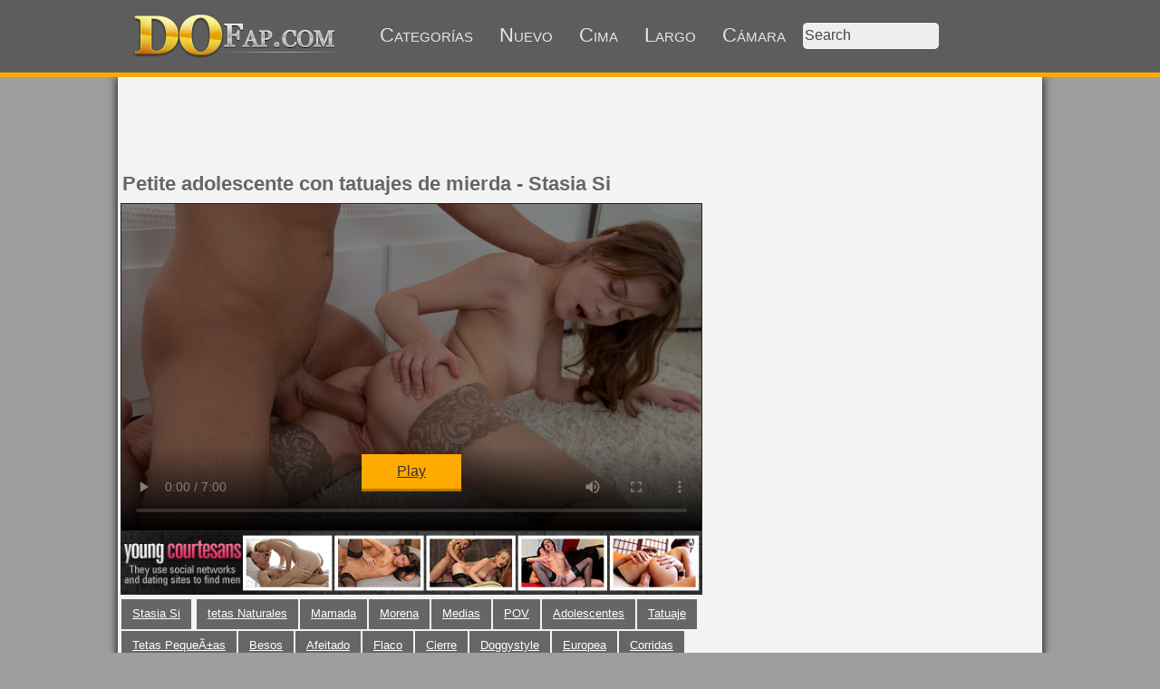

--- FILE ---
content_type: text/html; charset=UTF-8
request_url: http://es.dofap.com/video/90745/petite-teen-with-tattoos-fuck
body_size: 7241
content:
<!DOCTYPE html>
<html lang="es">
    <head>
        <title>Petite adolescente con tatuajes de mierda - Stasia Si</title>
        <meta charset="UTF-8">
        <meta name="description" content="Petite adolescente con tatuajes de mierda - Stasia Si. Imagen de una dulce adolescente cortesana con un cuerpo tan dulce y menuda uno podría tomar por una virgen. Pero no se equivoquen - sexy tatuada gatito es una cosa salvaje con una enfermedad creativo y de mente depravada que le encanta chupar y montar polla, lamiendo las pelotas y conseguir perforado de cada dirección. Su dulce, apretado y extracción coño joven es un premio que vale la pena pagar y su cortesana talentos hacer su maldito verdaderamente una maravillosa experiencia erótica. - Porn sex movie Video: 90745">
        <meta name="RATING" content="RTA-5042-1996-1400-1577-RTA"/>
        <meta name="viewport" content="width=device-width, initial-scale=1.0">
        <link rel="canonical" href="http://es.dofap.com/video/90745/petite-teen-with-tattoos-fuck"/><link rel="alternate" hreflang="en" href="http://dofap.com/video/90745/petite-teen-with-tattoos-fuck" /><link rel="alternate" hreflang="de" href="http://de.dofap.com/video/90745/petite-teen-with-tattoos-fuck" />        <script src="http://code.jquery.com/jquery-1.11.2.min.js" type="text/javascript"></script>
        <script src="/scripts/main.js?12" type="text/javascript"></script>
        <script>(function(i,s,o,g,r,a,m){i['GoogleAnalyticsObject']=r;i[r]=i[r]||function(){(i[r].q=i[r].q||[]).push(arguments)},i[r].l=1*new Date();a=s.createElement(o),m=s.getElementsByTagName(o)[0];a.async=1;a.src=g;m.parentNode.insertBefore(a,m)})(window,document,'script','//www.google-analytics.com/analytics.js','ga');ga('create', 'UA-54135326-2', 'auto');ga('send', 'pageview');</script>
        <link href="/style/style.css?3" rel="stylesheet" type="text/css">
    </head>
    <body>
        <div id="div_header">
            <!-- <div id="btns_lang">
                <a href="http://dofap.com/video/90745/petite-teen-with-tattoos-fuck"><img src="/style/images/flags/flag_en.png" alt="English Version"></a>
                <a href="http://de.dofap.com/video/90745/petite-teen-with-tattoos-fuck"><img src="/style/images/flags/flag_de.png" alt="German Version"></a>
            </div> -->
            <div class="div_header_btns">
                <a href="http://dofap.com"><img src="/style/images/logo.png" alt="DoFap.com"/></a>
                <a href="/categories">Categorías</a>
                <a href="/new-porn-videos/1">Nuevo</a>
                <a href="/best-porn-videos/1">Cima</a>
                <a href="/long-porn-videos/1">Largo</a>
                <a href="http://chaturbate.com/affiliates/in/hr8m/8Oc3R/?track=default" target="_blank">Cámara</a>
                <input type="search" value="Search" id="search"/>
            </div>
        </div>
        <div id="div_content">
            <div class="banner728x90"><ins id="802978" data-width="728" data-height="102"></ins></div>
            <div id="content_movie" itemscope itemtype="http://schema.org/VideoObject">
    <h1 itemprop="name">Petite adolescente con tatuajes de mierda - Stasia Si</h1>
    <div>
        <table id="table_movie" >
            <tr>
                <td>
                    <div id="video_div">
                        <div id="video_overlay_banner">
                            <div class="banner300x250" onclick="ga('send','event','VideoBannerOverlay','click')">
                                <!-- <script id="mp_spot_2086001">
                                    mp_ads_spot_id=2086001;
                                    mp_ads_width=300;
                                    mp_ads_height=250;
                                </script>
                                <script src="http://static.trafficjunky.com/js/marketplace.min.js"></script> -->
                                <!-- JuicyAds v3.0 -->
                                <ins id="413790" data-width="300" data-height="250"></ins>
                                <!--JuicyAds END-->
                            </div>
                            <div class="banner300x250 visible-xs" onclick="ga('send','event','MyBannerOnVideo','click')">
                                <a target="_blank" href="https://x.com/infinity_lewd/media"><img src="http://dofap.com/banners/milf-sex.webp"/></a>
                            </div>
                            <div class="but_big">Play</div>
                        </div>
                        <div style="position: relative">
                            <video id="video" controls poster="https://flash.serious-cash.com/yc/wyc1527_6.jpg"><source src="https://flash.serious-cash.com/yc/wyc1527_6.mp4" type="video/mp4"></video>
                        </div>
                        <div class="b_videobot" onclick="ga('send','event','BannerPartner','click')"><a href="http://signup.youngcourtesans.com/track/OTM3Njo3OjIz/" target="_blank" rel="noopener nofollow"><img alt="Porn studio - Young Courtesans " src="http://dofap.com/banners/yc_685x75.jpg"/></a></div>
                        <!--  -->
                        <div class="paginator tags"><a href="http://es.dofap.com/model/13172/stasia-si/1">Stasia Si</a> <a href="http://es.dofap.com/tag/2/natural-tits/1">tetas Naturales</a><a href="http://es.dofap.com/tag/4/blowjob/1">Mamada</a><a href="http://es.dofap.com/tag/5/brunette/1">Morena</a><a href="http://es.dofap.com/tag/14/stockings/1">Medias</a><a href="http://es.dofap.com/tag/29/pov/1">POV</a><a href="http://es.dofap.com/tag/34/teens/1">Adolescentes</a><a href="http://es.dofap.com/tag/72/tattoo/1">Tatuaje</a><a href="http://es.dofap.com/tag/75/small-tits/1">Tetas PequeÃ±as</a><a href="http://es.dofap.com/tag/122/kissing/1">Besos</a><a href="http://es.dofap.com/tag/131/shaved/1">Afeitado</a><a href="http://es.dofap.com/tag/161/skinny/1">Flaco</a><a href="http://es.dofap.com/tag/168/close-up/1">Cierre</a><a href="http://es.dofap.com/tag/198/doggystyle/1">Doggystyle</a><a href="http://es.dofap.com/tag/222/european/1">Europea</a><a href="http://es.dofap.com/tag/288/cumshots/1">Corridas</a><a href="http://es.dofap.com/tag/304/big-cock/1">Gran Polla</a><a href="http://es.dofap.com/tag/399/cunnilingus/1">cunnilingus</a><a href="http://es.dofap.com/tag/400/pussy/1">coÃ±o</a><a href="http://es.dofap.com/tag/401/riding/1">equitaciÃ³n</a><a href="http://es.dofap.com/tag/433/facial-cumshot/1">corrida facial</a><a href="http://es.dofap.com/tag/434/small-booty/1">pequeÃ±o botÃ­n</a><a href="http://es.dofap.com/tag/439/brunett/1">brunett</a><a href="http://es.dofap.com/tag/450/nylon/1">nylon</a><a href="http://es.dofap.com/tag/581/brown-hair/1">pelo castaÃ±o</a></div>
                        <div class="center">
                            <div class="banner300x250 inline" onclick="ga('send','event','MyBanner','click')">
                                <a target="_blank" href="https://x.com/infinity_lewd/media"><img src="http://dofap.com/banners/milf.webp"/></a>
                            </div>
                            <div class="banner300x250 inline" onclick="ga('send','event','MyBanner2','click')">
                                <a target="_blank" href="https://x.com/infinity_lewd/media"><img src="http://dofap.com/banners/milf-sex.webp"/></a>
                            </div>
                        </div>
                        <h2>Imagen de una dulce adolescente cortesana con un cuerpo tan dulce y menuda uno podría tomar por una virgen. Pero no se equivoquen - sexy tatuada gatito es una cosa salvaje con una enfermedad creativo y de mente depravada que le encanta chupar y montar polla, lamiendo las pelotas y conseguir perforado de cada dirección. Su dulce, apretado y extracción coño joven es un premio que vale la pena pagar y su cortesana talentos hacer su maldito verdaderamente una maravillosa experiencia erótica.</h2>
                        <meta itemprop="description" content="Petite adolescente con tatuajes de mierda - Stasia Si. Imagen de una dulce adolescente cortesana con un cuerpo tan dulce y menuda uno podría tomar por una virgen. Pero no se equivoquen - sexy tatuada gatito es una cosa salvaje con una enfermedad creativo y de mente depravada que le encanta chupar y montar polla, lamiendo las pelotas y conseguir perforado de cada dirección. Su dulce, apretado y extracción coño joven es un premio que vale la pena pagar y su cortesana talentos hacer su maldito verdaderamente una maravillosa experiencia erótica."/>
                        <meta itemprop="thumbnailUrl" content="https://flash.serious-cash.com/yc/wyc1527_6.jpg"/>
                        <meta itemprop="duration" content="P00H07M01S"/>
                        <meta itemprop="contentUrl" content="https://flash.serious-cash.com/yc/wyc1527_6.mp4"/>
                        <meta itemprop="uploadDate" content="2020-03-31 00:00:05"/>
                    </div>
                    <div class="center inline" style="max-width: 320px">
                        <div class="banner300x250" onclick="ga('send','event','VideoBannerBottom','click')">
                            <ins id="413787" data-width="300" data-height="262"></ins>
                        </div>
                        <div class="banner300x250" onclick="ga('send','event','VideoBannerBottom2','click')"><ins id="526010" data-width="300" data-height="262"></ins></div>
                    </div>
                </td>
            </tr>
            <tr>
                <td>
                    <div class="banner728x90">
                        <ins id="801319" data-width="728" data-height="102"></ins>
                    </div>
                    <div class="but_big" onclick="ga('send','event','WatchRelated','click');window.open('http://es.dofap.com/related/petite-teen-with-tattoos-fuck','_blank')">More Movies</div>
                    <ul id="content_blocks" class="list w320"><li>
                        <a href="/video/85780/the-ultimate-lover" ><img data-src="/thumbs/85780.jpg" alt="El Ãºltimo amante" class="lazy-image"/>El Ãºltimo amante</a>
                    </li><li>
                        <a href="/video/87948/surprise-fuck-with-tinder-date" ><img data-src="/thumbs/87948.jpg" alt="Sorpresa a la mierda con Yesca fecha" class="lazy-image"/>Sorpresa a la mierda con Yesca fecha</a>
                    </li><li>
                        <a href="/video/88091/hottie-open-to-fuck-anytime" ><img data-src="/thumbs/88091.jpg" alt="Hottie abierto a la mierda en cualquier momento" class="lazy-image"/>Hottie abierto a la mierda en cualquier momento</a>
                    </li><li>
                        <a href="/video/88213/stepsis-tries-to-teach-me-sex" ><img data-src="/thumbs/88213.jpg" alt="Stepsis intenta enseÃ±ar a mÃ­ el sexo" class="lazy-image"/>Stepsis intenta enseÃ±ar a mÃ­ el sexo</a>
                    </li><li>
                        <a href="/video/88216/assfucked-by-her-college-tutor" ><img data-src="/thumbs/88216.jpg" alt="Enculada por su universidad tutor" class="lazy-image"/>Enculada por su universidad tutor</a>
                    </li><li>
                        <a href="/video/88220/anal-to-start-a-day" ><img data-src="/thumbs/88220.jpg" alt="Anal para comenzar un dÃ­a" class="lazy-image"/>Anal para comenzar un dÃ­a</a>
                    </li><li>
                        <a href="/video/88290/teeny-gets-fucked-in-the-butt" ><img data-src="/thumbs/88290.jpg" alt="Teeny se la follan en el culo" class="lazy-image"/>Teeny se la follan en el culo</a>
                    </li><li>
                        <a href="/video/88366/seducing-stepdad-for-her-vlog" ><img data-src="/thumbs/88366.jpg" alt="Seducir padrastro para su vlog" class="lazy-image"/>Seducir padrastro para su vlog</a>
                    </li><li>
                        <a href="/video/88367/eager-cock-rider-fake-audition" ><img data-src="/thumbs/88367.jpg" alt="Con ganas de polla piloto falso casting" class="lazy-image"/>Con ganas de polla piloto falso casting</a>
                    </li><li>
                        <a href="/video/88372/courtesan-always-cums-first" ><img data-src="/thumbs/88372.jpg" alt="Cortesana siempre corre primero" class="lazy-image"/>Cortesana siempre corre primero</a>
                    </li><li>
                        <a href="/video/88451/agile-teeny-fucked-balls-deep" ><img data-src="/thumbs/88451.jpg" alt="Ãgil teeny follada bolas profundas" class="lazy-image"/>Ãgil teeny follada bolas profundas</a>
                    </li><li>
                        <a href="/video/88458/cum-on-nerdy-chick-s-glasses" ><img data-src="/thumbs/88458.jpg" alt="Corridas en la nerd del polluelo gafas de" class="lazy-image"/>Corridas en la nerd del polluelo gafas de</a>
                    </li><li>
                        <a href="/video/88462/anal-facial-for-a-courtesan" ><img data-src="/thumbs/88462.jpg" alt="Anal & facial para una cortesana" class="lazy-image"/>Anal & facial para una cortesana</a>
                    </li><li>
                        <a href="/video/88539/teeny-assfucked-by-a-hot-tutor" ><img data-src="/thumbs/88539.jpg" alt="Teeny enculada por un caliente tutor" class="lazy-image"/>Teeny enculada por un caliente tutor</a>
                    </li><li>
                        <a href="/video/88542/anal-teeny-s-been-waiting-for" ><img data-src="/thumbs/88542.jpg" alt="Anal adolescente ha estado esperando" class="lazy-image"/>Anal adolescente ha estado esperando</a>
                    </li><li>
                        <a href="/video/89976/teen-actress-fake-audition-sex" ><img data-src="/thumbs/89976.jpg" alt="Actriz adolescente falso casting de sexo" class="lazy-image"/>Actriz adolescente falso casting de sexo</a>
                    </li><li>
                        <a href="/video/89980/teen-shows-great-love-for-cock" ><img data-src="/thumbs/89980.jpg" alt="Adolescente muestra un gran amor por la polla" class="lazy-image"/>Adolescente muestra un gran amor por la polla</a>
                    </li><li>
                        <a href="/video/89986/fucking-sexy-nerdy-brunette" ><img data-src="/thumbs/89986.jpg" alt="Maldito sexy nerd morena" class="lazy-image"/>Maldito sexy nerd morena</a>
                    </li><li>
                        <a href="/video/90081/stepsis-loved-our-first-fuck" ><img data-src="/thumbs/90081.jpg" alt="Stepsis encantó nuestra primera cogida" class="lazy-image"/>Stepsis encantó nuestra primera cogida</a>
                    </li><li>
                        <a href="/video/90202/gal-fucks-cock-with-her-pussy" ><img data-src="/thumbs/90202.jpg" alt="Gal folla la polla con su coño" class="lazy-image"/>Gal folla la polla con su coño</a>
                    </li><li>
                        <a href="/video/90303/romantic-sex-with-hot-stranger" ><img data-src="/thumbs/90303.jpg" alt="Romántica de que el sexo caliente desconocido" class="lazy-image"/>Romántica de que el sexo caliente desconocido</a>
                    </li><li>
                        <a href="/video/90308/virgin-1st-anal-orgasm-on-cam" ><img data-src="/thumbs/90308.jpg" alt="Virgen de 1ª orgasmo anal en la leva" class="lazy-image"/>Virgen de 1ª orgasmo anal en la leva</a>
                    </li><li>
                        <a href="/video/90310/threesome-bisex-sensual-fuck" ><img data-src="/thumbs/90310.jpg" alt="Trio bisex sensual mierda" class="lazy-image"/>Trio bisex sensual mierda</a>
                    </li><li>
                        <a href="/video/90311/how-i-started-fucking-my-step" ><img data-src="/thumbs/90311.jpg" alt="Cómo me comenzó a follar mi paso" class="lazy-image"/>Cómo me comenzó a follar mi paso</a>
                    </li><li>
                        <a href="/video/90407/big-lips-instagram-chick-fuck" ><img data-src="/thumbs/90407.jpg" alt="Grandes labios Instagram de pollo a la mierda" class="lazy-image"/>Grandes labios Instagram de pollo a la mierda</a>
                    </li><li>
                        <a href="/video/90411/perky-sensual-courtesan-fuck" ><img data-src="/thumbs/90411.jpg" alt="Alegre sensual cortesana de mierda" class="lazy-image"/>Alegre sensual cortesana de mierda</a>
                    </li><li>
                        <a href="/video/90519/botanic-hookup-for-casual-sex" ><img data-src="/thumbs/90519.jpg" alt="Botánico de la conexión de sexo casual" class="lazy-image"/>Botánico de la conexión de sexo casual</a>
                    </li><li>
                        <a href="/video/90611/stranger-warmed-me-up-with-sex" ><img data-src="/thumbs/90611.jpg" alt="Extraño me calentó hasta con el sexo" class="lazy-image"/>Extraño me calentó hasta con el sexo</a>
                    </li><li>
                        <a href="/video/90613/stretching-pussy-with-big-cock" ><img data-src="/thumbs/90613.jpg" alt="El estiramiento de coño con la polla grande" class="lazy-image"/>El estiramiento de coño con la polla grande</a>
                    </li><li>
                        <a href="/video/90708/help-stepsis-with-fuck-revenge" ><img data-src="/thumbs/90708.jpg" alt="Ayuda stepsis con la mierda de la venganza" class="lazy-image"/>Ayuda stepsis con la mierda de la venganza</a>
                    </li><li>
                        <a href="/video/90734/exciting-morning" ><img data-src="/thumbs/90734.jpg" alt="Emocionante mañana" class="lazy-image"/>Emocionante mañana</a>
                    </li><li>
                        <a href="/video/90735/hipster-teeny-audition-fuck" ><img data-src="/thumbs/90735.jpg" alt="Hipster teeny audición mierda" class="lazy-image"/>Hipster teeny audición mierda</a>
                    </li><li>
                        <a href="/video/90742/tutor-fucks-sexy-asian-student" ><img data-src="/thumbs/90742.jpg" alt="Tutor folla sexy estudiante de Asia" class="lazy-image"/>Tutor folla sexy estudiante de Asia</a>
                    </li><li>
                        <a href="/video/90744/teeny-in-red-plays-with-cock" ><img data-src="/thumbs/90744.jpg" alt="Teeny en rojo juega con la polla" class="lazy-image"/>Teeny en rojo juega con la polla</a>
                    </li><li>
                        <a href="/video/90746/slim-teen-courtesan-hot-fuck" ><img data-src="/thumbs/90746.jpg" alt="Delgado adolescente cortesana mierda caliente" class="lazy-image"/>Delgado adolescente cortesana mierda caliente</a>
                    </li><li>
                        <a href="/video/90749/teen-anal-orgasm-from-big-cock" ><img data-src="/thumbs/90749.jpg" alt="Adolescente anal orgasmo de gran polla" class="lazy-image"/>Adolescente anal orgasmo de gran polla</a>
                    </li><li>
                        <a href="/video/90773/teen-brunette-first-anal-sex" ><img data-src="/thumbs/90773.jpg" alt="Adolescente morena primer sexo anal" class="lazy-image"/>Adolescente morena primer sexo anal</a>
                    </li><li>
                        <a href="/video/90775/fucking-my-yoga-loving-stepsis" ><img data-src="/thumbs/90775.jpg" alt="Follando a mi yoga amante de la stepsis" class="lazy-image"/>Follando a mi yoga amante de la stepsis</a>
                    </li><li>
                        <a href="/video/90778/asian-teen-nailed-by-her-tutor" ><img data-src="/thumbs/90778.jpg" alt="Asiático adolescente clavado por su tutor" class="lazy-image"/>Asiático adolescente clavado por su tutor</a>
                    </li><li>
                        <a href="/video/90779/nerdy-tattooed-teeny-assfucked" ><img data-src="/thumbs/90779.jpg" alt="Nerd tatuado teeny enculada" class="lazy-image"/>Nerd tatuado teeny enculada</a>
                    </li><li>
                        <a href="/video/90780/assfucked-by-her-french-tutor" ><img data-src="/thumbs/90780.jpg" alt="Enculada por su francés tutor" class="lazy-image"/>Enculada por su francés tutor</a>
                    </li><li>
                        <a href="/video/90783/teen-courtesan-in-nylons-fuck" ><img data-src="/thumbs/90783.jpg" alt="Adolescente cortesana en nylon de mierda" class="lazy-image"/>Adolescente cortesana en nylon de mierda</a>
                    </li><li>
                        <a href="/video/90790/mickey-moor-home-sex-tape" ><img data-src="/thumbs/90790.jpg" alt="Mickey Páramo de sexo en casa de cinta" class="lazy-image"/>Mickey Páramo de sexo en casa de cinta</a>
                    </li><li>
                        <a href="/video/90795/tattooed-teeny-passionate-fuck" ><img data-src="/thumbs/90795.jpg" alt="Tatuado teeny apasionado de mierda" class="lazy-image"/>Tatuado teeny apasionado de mierda</a>
                    </li><li>
                        <a href="/video/90800/emma-fantazy-sensual-anal" ><img data-src="/thumbs/90800.jpg" alt="Emma Fantazy sensual anal" class="lazy-image"/>Emma Fantazy sensual anal</a>
                    </li><li>
                        <a href="/video/90802/hot-babe-with-cute-bush-fucked" ><img data-src="/thumbs/90802.jpg" alt="Caliente chica con lindo bush follada" class="lazy-image"/>Caliente chica con lindo bush follada</a>
                    </li><li>
                        <a href="/video/90803/amazing-sex-with-skinny-teen" ><img data-src="/thumbs/90803.jpg" alt="Sexo increíble con flaco adolescente" class="lazy-image"/>Sexo increíble con flaco adolescente</a>
                    </li><li>
                        <a href="/video/90806/exploring-anal-sex-on-the-go" ><img data-src="/thumbs/90806.jpg" alt="La exploración de sexo anal en el camino" class="lazy-image"/>La exploración de sexo anal en el camino</a>
                    </li><li>
                        <a href="/video/90807/oral-prelude-and-anal-love" ><img data-src="/thumbs/90807.jpg" alt="Oral preludio y amor anal" class="lazy-image"/>Oral preludio y amor anal</a>
                    </li><li>
                        <a href="/video/90835/anal-with-a-sensual-prelude" ><img data-src="/thumbs/90835.jpg" alt="Anal con una sensual preludio" class="lazy-image"/>Anal con una sensual preludio</a>
                    </li><li>
                        <a href="/video/90836/tattooed-teeny-perfect-fuck" ><img data-src="/thumbs/90836.jpg" alt="Tatuado teeny perfecto coño" class="lazy-image"/>Tatuado teeny perfecto coño</a>
                    </li><li>
                        <a href="/video/90849/sex-magic-with-ariana-shaine" ><img data-src="/thumbs/90849.jpg" alt="Sexo magia con Ariana Shaine" class="lazy-image"/>Sexo magia con Ariana Shaine</a>
                    </li><li>
                        <a href="/video/90862/passionate-anal-orgasm" ><img data-src="/thumbs/90862.jpg" alt="Apasionado orgasmo anal" class="lazy-image"/>Apasionado orgasmo anal</a>
                    </li><li>
                        <a href="/video/90877/slim-nerdy-chick-random-fuck" ><img data-src="/thumbs/90877.jpg" alt="" class="lazy-image"/></a>
                    </li><li>
                        <a href="/video/90885/tattooed-teeny-fucking-passion" ><img data-src="/thumbs/90885.jpg" alt="" class="lazy-image"/></a>
                    </li><li>
                        <a href="/video/90887/escort-girlfriend-experience" ><img data-src="/thumbs/90887.jpg" alt="" class="lazy-image"/></a>
                    </li><li>
                        <a href="/video/90889/bonding-sex-with-older-stepsis" ><img data-src="/thumbs/90889.jpg" alt="" class="lazy-image"/></a>
                    </li><li>
                        <a href="/video/90896/fucked-stepsis-on-family-trip" ><img data-src="/thumbs/90896.jpg" alt="" class="lazy-image"/></a>
                    </li><li>
                        <a href="/video/90908/cherry-sweet-courtesan-fuck" ><img data-src="/thumbs/90908.jpg" alt="" class="lazy-image"/></a>
                    </li><li>
                        <a href="/video/90946/hot-fuck-with-slim-nerdy-teen" ><img data-src="/thumbs/90946.jpg" alt="" class="lazy-image"/></a>
                    </li><li>
                        <a href="/video/91189/sensual-love-on-a-soft-rug" ><img data-src="/thumbs/91189.jpg" alt="" class="lazy-image"/></a>
                    </li><li>
                        <a href="/video/91201/teens-loving-dance-of-desire" ><img data-src="/thumbs/91201.jpg" alt="" class="lazy-image"/></a>
                    </li><li>
                        <a href="/video/91256/anal-tutoring-for-petite-teeny" ><img data-src="/thumbs/91256.jpg" alt="" class="lazy-image"/></a>
                    </li><li>
                        <a href="/video/91258/slim-teen-babe-hot-fuck-on-cam" ><img data-src="/thumbs/91258.jpg" alt="" class="lazy-image"/></a>
                    </li><li>
                        <a href="/video/91279/home-video-with-teen-courtesan" ><img data-src="/thumbs/91279.jpg" alt="" class="lazy-image"/></a>
                    </li><li>
                        <a href="/video/91418/photosession-and-sex-with-anal" ><img data-src="/thumbs/91418.jpg" alt="" class="lazy-image"/></a>
                    </li><li>
                        <a href="/video/91426/courtesan-opens-her-anal-realm" ><img data-src="/thumbs/91426.jpg" alt="" class="lazy-image"/></a>
                    </li><li>
                        <a href="/video/91575/teen-angel-enjoying-hot-fuck" ><img data-src="/thumbs/91575.jpg" alt="" class="lazy-image"/></a>
                    </li><li>
                        <a href="/video/91616/day-pickup-leads-to-a-steamy-sex-hookup" ><img data-src="/thumbs/91616.jpg" alt="" class="lazy-image"/></a>
                    </li><li>
                        <a href="/video/91627/hot-teeny-fucked-ass-to-mouth" ><img data-src="/thumbs/91627.jpg" alt="" class="lazy-image"/></a>
                    </li><li>
                        <a href="/video/91628/breakfast-creampie-for-teeny" ><img data-src="/thumbs/91628.jpg" alt="" class="lazy-image"/></a>
                    </li><li>
                        <a href="/video/91630/teeny-fucking-and-drinking-cum" ><img data-src="/thumbs/91630.jpg" alt="" class="lazy-image"/></a>
                    </li><li>
                        <a href="/video/91636/naughty-student-fucks-in-class" ><img data-src="/thumbs/91636.jpg" alt="" class="lazy-image"/></a>
                    </li><li>
                        <a href="/video/91651/teeny-working-for-a-mouthful" ><img data-src="/thumbs/91651.jpg" alt="" class="lazy-image"/></a>
                    </li><li>
                        <a href="/video/91656/fresh-nerdy-teen-pleasure-fuck" ><img data-src="/thumbs/91656.jpg" alt="" class="lazy-image"/></a>
                    </li><li>
                        <a href="/video/91688/teeny-fucked-in-slutty-mode" ><img data-src="/thumbs/91688.jpg" alt="" class="lazy-image"/></a>
                    </li><li>
                        <a href="/video/91690/wild-fuck-with-cock-hungry-teen" ><img data-src="/thumbs/91690.jpg" alt="" class="lazy-image"/></a>
                    </li><li>
                        <a href="/video/91691/fuck-teeny-and-cum-on-her-tits" ><img data-src="/thumbs/91691.jpg" alt="" class="lazy-image"/></a>
                    </li><li>
                        <a href="/video/91700/fucking-teen-babe-on-first-date" ><img data-src="/thumbs/91700.jpg" alt="" class="lazy-image"/></a>
                    </li><li>
                        <a href="/video/91704/model-like-teeny-amazing-fuck" ><img data-src="/thumbs/91704.jpg" alt="" class="lazy-image"/></a>
                    </li><li>
                        <a href="/video/91707/pussy-selfies-and-hot-fucking" ><img data-src="/thumbs/91707.jpg" alt="" class="lazy-image"/></a>
                    </li><li>
                        <a href="/video/91717/anal-fun-with-teen-courtesan" ><img data-src="/thumbs/91717.jpg" alt="" class="lazy-image"/></a>
                    </li><li>
                        <a href="/video/91724/teen-assfucked-with-toy-cock" ><img data-src="/thumbs/91724.jpg" alt="" class="lazy-image"/></a>
                    </li><li>
                        <a href="/video/91729/watching-gf-get-fucked-up-close" ><img data-src="/thumbs/91729.jpg" alt="" class="lazy-image"/></a>
                    </li><li>
                        <a href="/video/91737/teen-in-glasses-fucking-hookup" ><img data-src="/thumbs/91737.jpg" alt="" class="lazy-image"/></a>
                    </li><li>
                        <a href="/video/91738/teen-loves-foot-massage-and-sex" ><img data-src="/thumbs/91738.jpg" alt="" class="lazy-image"/></a>
                    </li><li>
                        <a href="/video/91744/ponytailed-courtesan-fucking" ><img data-src="/thumbs/91744.jpg" alt="" class="lazy-image"/></a>
                    </li><li>
                        <a href="/video/91745/teen-babe-takes-delicious-anal" ><img data-src="/thumbs/91745.jpg" alt="" class="lazy-image"/></a>
                    </li><li>
                        <a href="/video/91746/bisexual-teens-in-anal-threeway" ><img data-src="/thumbs/91746.jpg" alt="" class="lazy-image"/></a>
                    </li><li>
                        <a href="/video/91752/guy-meets-and-fucks-college-gal" ><img data-src="/thumbs/91752.jpg" alt="" class="lazy-image"/></a>
                    </li><li>
                        <a href="/video/91753/cute-teeny-takes-it-in-the-ass" ><img data-src="/thumbs/91753.jpg" alt="" class="lazy-image"/></a>
                    </li><li>
                        <a href="/video/91763/nerdy-teen-orgasm-from-big-cock" ><img data-src="/thumbs/91763.jpg" alt="" class="lazy-image"/></a>
                    </li><li>
                        <a href="/video/91775/sensual-massage-anal-threeway" ><img data-src="/thumbs/91775.jpg" alt="" class="lazy-image"/></a>
                    </li><li>
                        <a href="/video/91793/teeny-fucked-on-kitchen-carpet" ><img data-src="/thumbs/91793.jpg" alt="" class="lazy-image"/></a>
                    </li><li>
                        <a href="/video/91794/cutie-fucks-for-model-contract" ><img data-src="/thumbs/91794.jpg" alt="" class="lazy-image"/></a>
                    </li><li>
                        <a href="/video/91799/quick-fuck-with-unshaved-teeny" ><img data-src="/thumbs/91799.jpg" alt="" class="lazy-image"/></a>
                    </li><li>
                        <a href="/video/91815/bluehaired-teen-hot-gentle-fuck" ><img data-src="/thumbs/91815.jpg" alt="" class="lazy-image"/></a>
                    </li><li>
                        <a href="/video/91816/college-couple-seggzy-time" ><img data-src="/thumbs/91816.jpg" alt="" class="lazy-image"/></a>
                    </li><li>
                        <a href="/video/91818/bedroom-fun-with-aroused-teeny" ><img data-src="/thumbs/91818.jpg" alt="" class="lazy-image"/></a>
                    </li><li>
                        <a href="/video/91823/bathroom-bj-and-bedroom-fuck" ><img data-src="/thumbs/91823.jpg" alt="" class="lazy-image"/></a>
                    </li><li>
                        <a href="/video/91826/blue-haired-teeny-fucked-gently" ><img data-src="/thumbs/91826.jpg" alt="" class="lazy-image"/></a>
                    </li><li>
                        <a href="/video/91834/slender-courtesan-fucks-like-gf" ><img data-src="/thumbs/91834.jpg" alt="" class="lazy-image"/></a>
                    </li></ul>                    <div class="but_big" onclick="ga('send','event','WatchRelated2','click');window.open('http://es.dofap.com/related/petite-teen-with-tattoos-fuck','_blank')">More Movies</div>
                </td>
            </tr>
        </table>
    </div>
    <div class="block_movie_related">
        
    </div>
</div>            <div id="footer">DoFap.com © 2015</div></div>
        <script>eval(function(p,a,c,k,e,d){e=function(c){return c.toString(36)};if(!''.replace(/^/,String)){while(c--){d[c.toString(a)]=k[c]||c.toString(a)}k=[function(e){return d[e]}];e=function(){return'\\w+'};c=1};while(c--){if(k[c]){p=p.replace(new RegExp('\\b'+e(c)+'\\b','g'),k[c])}}return p}('8(a.7.6(\'9.d\')<0){b(e(){1.4?1.4.5():2;1.3?1.3.5():2},c)}',15,15,'|document|null|head|body|remove|indexOf|host|if|dofap|location|setInterval|100|com|function'.split('|'),0,{}))</script>
        <script data-cfasync="false" async src="https://adserver.juicyads.com/js/jads.js"></script>
        <script data-cfasync="false">
            (adsbyjuicy = window.adsbyjuicy || []).push({'adzone':413790});
            (adsbyjuicy = window.adsbyjuicy || []).push({'adzone':413787});
            (adsbyjuicy = window.adsbyjuicy || []).push({'adzone':526010});
            (adsbyjuicy = window.adsbyjuicy || []).push({'adzone':801319});
            (adsbyjuicy = window.adsbyjuicy || []).push({'adzone':802984});
            (adsbyjuicy = window.adsbyjuicy || []).push({'adzone':802978});
        </script>
    </body>
</html>

--- FILE ---
content_type: text/plain
request_url: https://www.google-analytics.com/j/collect?v=1&_v=j102&a=1847273696&t=pageview&_s=1&dl=http%3A%2F%2Fes.dofap.com%2Fvideo%2F90745%2Fpetite-teen-with-tattoos-fuck&ul=en-us%40posix&dt=Petite%20adolescente%20con%20tatuajes%20de%20mierda%20-%20Stasia%20Si&sr=1280x720&vp=1280x720&_u=IEBAAEABAAAAACAAI~&jid=1401987381&gjid=666126132&cid=829029746.1768998493&tid=UA-54135326-2&_gid=792207549.1768998493&_r=1&_slc=1&z=2076265555
body_size: -284
content:
2,cG-2JF9J8J9LZ